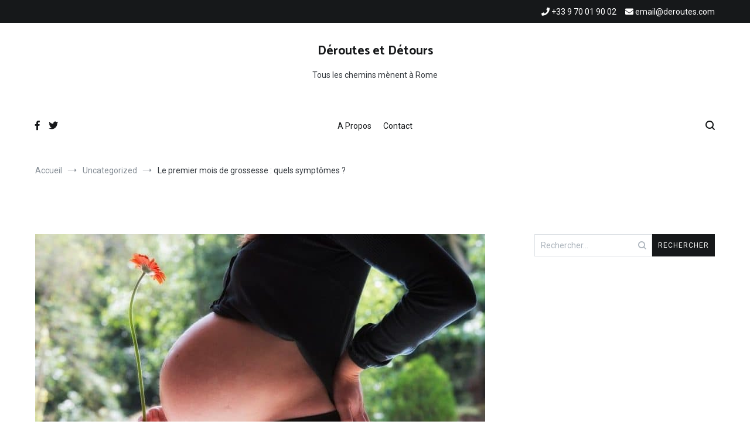

--- FILE ---
content_type: text/html; charset=UTF-8
request_url: https://deroutes.com/le-premier-mois-de-grossesse-quels-syntpomes/
body_size: 10538
content:
<!doctype html>
<html lang="fr-FR">
<head>
	<meta charset="UTF-8">
	<meta name="viewport" content="width=device-width, initial-scale=1.0, user-scalable=no">
	<link rel="profile" href="https://gmpg.org/xfn/11">

	<meta name='robots' content='index, follow, max-image-preview:large, max-snippet:-1, max-video-preview:-1' />

	<!-- This site is optimized with the Yoast SEO plugin v16.8 - https://yoast.com/wordpress/plugins/seo/ -->
	<title>Le premier mois de grossesse : quels symptômes ? - Déroutes et Détours</title>
	<link rel="canonical" href="https://deroutes.com/le-premier-mois-de-grossesse-quels-syntpomes/" />
	<meta property="og:locale" content="fr_FR" />
	<meta property="og:type" content="article" />
	<meta property="og:title" content="Le premier mois de grossesse : quels symptômes ? - Déroutes et Détours" />
	<meta property="og:description" content="Tu vas bientôt avoir un bébé ? C’est une merveilleuse nouvelle ! Fini les difficultés d’avoir un rapport sexuel réussi et les recherches pour augmenter le volume et la qualité du sperme, maintenant, il est temps d’apprécier chaque moment! C’est une sensation étonnante à un moment donné et complètement confus dans un autre. Vous avez [&hellip;]" />
	<meta property="og:url" content="https://deroutes.com/le-premier-mois-de-grossesse-quels-syntpomes/" />
	<meta property="og:site_name" content="Déroutes et Détours" />
	<meta property="article:published_time" content="2018-06-05T15:09:45+00:00" />
	<meta property="article:modified_time" content="2019-09-08T23:10:04+00:00" />
	<meta property="og:image" content="https://deroutes.com/wp-content/uploads/2019/07/pregnant_1528218173-768x512.jpg" />
	<meta property="og:image:width" content="768" />
	<meta property="og:image:height" content="512" />
	<meta name="twitter:card" content="summary_large_image" />
	<meta name="twitter:label1" content="Écrit par" />
	<meta name="twitter:data1" content="Ninja Scroll" />
	<meta name="twitter:label2" content="Durée de lecture est." />
	<meta name="twitter:data2" content="5 minutes" />
	<script type="application/ld+json" class="yoast-schema-graph">{"@context":"https://schema.org","@graph":[{"@type":"WebSite","@id":"https://deroutes.com/#website","url":"https://deroutes.com/","name":"D\u00e9routes et D\u00e9tours","description":"Tous les chemins m\u00e8nent \u00e0 Rome","potentialAction":[{"@type":"SearchAction","target":{"@type":"EntryPoint","urlTemplate":"https://deroutes.com/?s={search_term_string}"},"query-input":"required name=search_term_string"}],"inLanguage":"fr-FR"},{"@type":"ImageObject","@id":"https://deroutes.com/le-premier-mois-de-grossesse-quels-syntpomes/#primaryimage","inLanguage":"fr-FR","url":"https://deroutes.com/wp-content/uploads/2019/07/pregnant_1528218173-768x512.jpg","contentUrl":"https://deroutes.com/wp-content/uploads/2019/07/pregnant_1528218173-768x512.jpg","width":768,"height":512},{"@type":"WebPage","@id":"https://deroutes.com/le-premier-mois-de-grossesse-quels-syntpomes/#webpage","url":"https://deroutes.com/le-premier-mois-de-grossesse-quels-syntpomes/","name":"Le premier mois de grossesse : quels sympt\u00f4mes ? - D\u00e9routes et D\u00e9tours","isPartOf":{"@id":"https://deroutes.com/#website"},"primaryImageOfPage":{"@id":"https://deroutes.com/le-premier-mois-de-grossesse-quels-syntpomes/#primaryimage"},"datePublished":"2018-06-05T15:09:45+00:00","dateModified":"2019-09-08T23:10:04+00:00","author":{"@id":"https://deroutes.com/#/schema/person/e3776251d45bbd28fa4e05c427e2d6bf"},"breadcrumb":{"@id":"https://deroutes.com/le-premier-mois-de-grossesse-quels-syntpomes/#breadcrumb"},"inLanguage":"fr-FR","potentialAction":[{"@type":"ReadAction","target":["https://deroutes.com/le-premier-mois-de-grossesse-quels-syntpomes/"]}]},{"@type":"BreadcrumbList","@id":"https://deroutes.com/le-premier-mois-de-grossesse-quels-syntpomes/#breadcrumb","itemListElement":[{"@type":"ListItem","position":1,"name":"Accueil","item":"https://deroutes.com/"},{"@type":"ListItem","position":2,"name":"Le premier mois de grossesse : quels sympt\u00f4mes ?"}]},{"@type":"Person","@id":"https://deroutes.com/#/schema/person/e3776251d45bbd28fa4e05c427e2d6bf","name":"Ninja Scroll","image":{"@type":"ImageObject","@id":"https://deroutes.com/#personlogo","inLanguage":"fr-FR","url":"https://secure.gravatar.com/avatar/9d4a9c0534f57003b5e6e67d326caa41?s=96&d=mm&r=g","contentUrl":"https://secure.gravatar.com/avatar/9d4a9c0534f57003b5e6e67d326caa41?s=96&d=mm&r=g","caption":"Ninja Scroll"},"url":"https://deroutes.com/author/ninja/"}]}</script>
	<!-- / Yoast SEO plugin. -->


<link rel='dns-prefetch' href='//s.w.org' />
<link rel="alternate" type="application/rss+xml" title="Déroutes et Détours &raquo; Flux" href="https://deroutes.com/feed/" />
<link rel="alternate" type="application/rss+xml" title="Déroutes et Détours &raquo; Flux des commentaires" href="https://deroutes.com/comments/feed/" />
		<script type="text/javascript">
			window._wpemojiSettings = {"baseUrl":"https:\/\/s.w.org\/images\/core\/emoji\/13.1.0\/72x72\/","ext":".png","svgUrl":"https:\/\/s.w.org\/images\/core\/emoji\/13.1.0\/svg\/","svgExt":".svg","source":{"concatemoji":"https:\/\/deroutes.com\/wp-includes\/js\/wp-emoji-release.min.js?ver=5.8.12"}};
			!function(e,a,t){var n,r,o,i=a.createElement("canvas"),p=i.getContext&&i.getContext("2d");function s(e,t){var a=String.fromCharCode;p.clearRect(0,0,i.width,i.height),p.fillText(a.apply(this,e),0,0);e=i.toDataURL();return p.clearRect(0,0,i.width,i.height),p.fillText(a.apply(this,t),0,0),e===i.toDataURL()}function c(e){var t=a.createElement("script");t.src=e,t.defer=t.type="text/javascript",a.getElementsByTagName("head")[0].appendChild(t)}for(o=Array("flag","emoji"),t.supports={everything:!0,everythingExceptFlag:!0},r=0;r<o.length;r++)t.supports[o[r]]=function(e){if(!p||!p.fillText)return!1;switch(p.textBaseline="top",p.font="600 32px Arial",e){case"flag":return s([127987,65039,8205,9895,65039],[127987,65039,8203,9895,65039])?!1:!s([55356,56826,55356,56819],[55356,56826,8203,55356,56819])&&!s([55356,57332,56128,56423,56128,56418,56128,56421,56128,56430,56128,56423,56128,56447],[55356,57332,8203,56128,56423,8203,56128,56418,8203,56128,56421,8203,56128,56430,8203,56128,56423,8203,56128,56447]);case"emoji":return!s([10084,65039,8205,55357,56613],[10084,65039,8203,55357,56613])}return!1}(o[r]),t.supports.everything=t.supports.everything&&t.supports[o[r]],"flag"!==o[r]&&(t.supports.everythingExceptFlag=t.supports.everythingExceptFlag&&t.supports[o[r]]);t.supports.everythingExceptFlag=t.supports.everythingExceptFlag&&!t.supports.flag,t.DOMReady=!1,t.readyCallback=function(){t.DOMReady=!0},t.supports.everything||(n=function(){t.readyCallback()},a.addEventListener?(a.addEventListener("DOMContentLoaded",n,!1),e.addEventListener("load",n,!1)):(e.attachEvent("onload",n),a.attachEvent("onreadystatechange",function(){"complete"===a.readyState&&t.readyCallback()})),(n=t.source||{}).concatemoji?c(n.concatemoji):n.wpemoji&&n.twemoji&&(c(n.twemoji),c(n.wpemoji)))}(window,document,window._wpemojiSettings);
		</script>
		<style type="text/css">
img.wp-smiley,
img.emoji {
	display: inline !important;
	border: none !important;
	box-shadow: none !important;
	height: 1em !important;
	width: 1em !important;
	margin: 0 .07em !important;
	vertical-align: -0.1em !important;
	background: none !important;
	padding: 0 !important;
}
</style>
	<link rel='stylesheet' id='wp-block-library-css'  href='https://deroutes.com/wp-includes/css/dist/block-library/style.min.css?ver=5.8.12' type='text/css' media='all' />
<link rel='stylesheet' id='contact-form-7-css'  href='https://deroutes.com/wp-content/plugins/contact-form-7/includes/css/styles.css?ver=5.4.2' type='text/css' media='all' />
<link rel='stylesheet' id='ppress-frontend-css'  href='https://deroutes.com/wp-content/plugins/wp-user-avatar/assets/css/frontend.min.css?ver=3.1.16' type='text/css' media='all' />
<link rel='stylesheet' id='ppress-flatpickr-css'  href='https://deroutes.com/wp-content/plugins/wp-user-avatar/assets/flatpickr/flatpickr.min.css?ver=3.1.16' type='text/css' media='all' />
<link rel='stylesheet' id='ppress-select2-css'  href='https://deroutes.com/wp-content/plugins/wp-user-avatar/assets/select2/select2.min.css?ver=5.8.12' type='text/css' media='all' />
<link rel='stylesheet' id='cenote-style-css'  href='https://deroutes.com/wp-content/themes/cenote/style.css?ver=5.8.12' type='text/css' media='all' />
<style id='cenote-style-inline-css' type='text/css'>
.cenote-header-media .tg-container {
			background-image: url( "" );
		}
</style>
<link rel='stylesheet' id='themegrill-icons-css'  href='https://deroutes.com/wp-content/themes/cenote/assets/css/themegrill-icons.min.css?ver=1.0' type='text/css' media='all' />
<link rel='stylesheet' id='fontawesome-css'  href='https://deroutes.com/wp-content/themes/cenote/assets/css/all.min.css?ver=5.8.12' type='text/css' media='all' />
<link rel='stylesheet' id='swiper-css'  href='https://deroutes.com/wp-content/themes/cenote/assets/css/swiper.min.css?ver=5.8.12' type='text/css' media='all' />
<link rel='stylesheet' id='kirki-styles-cenote_config-css'  href='https://deroutes.com/wp-content/themes/cenote/inc/kirki/assets/css/kirki-styles.css?ver=3.0.35.3' type='text/css' media='all' />
<style id='kirki-styles-cenote_config-inline-css' type='text/css'>
.cenote-breadcrumb li a:hover,.cenote-header-media.cenote-header-media--right .cenote-header-media__button:hover,.cenote-header-sticky .cenote-reading-bar .cenote-reading-bar__share .cenote-reading-share-item a:hover,.cenote-header-sticky .main-navigation li ul li > a:hover,.cenote-header-sticky .main-navigation li ul li.focus > a,.comments-area .comment-list .comment-meta .comment-metadata a:hover,.entry-content .page-links a:hover,.entry-content a,.entry-content table a:hover,.entry-footer .tags-links a:hover,.entry-meta a,.main-navigation.tg-site-menu--offcanvas li.current-menu-ancestor > a,.main-navigation.tg-site-menu--offcanvas li.current-menu-item > a,.main-navigation.tg-site-menu--offcanvas li.current_page_ancestor > a,.main-navigation.tg-site-menu--offcanvas li.current_page_item > a,.main-navigation.tg-site-menu--offcanvas li:hover > a,.pagination .page-numbers:hover,.post-template-cover .entry-thumbnail--template .entry-info .entry-meta a:hover,.single .hentry .entry-meta a:hover,.tg-header-top .tg-social-menu li:hover a,.tg-header-top ul:not(.tg-social-menu) li a:hover,.tg-site-footer.tg-site-footer--default .tg-footer-bottom .site-info a:hover,.tg-site-footer.tg-site-footer--default .tg-footer-widget-area .widget .tagcloud a:hover,.tg-site-footer.tg-site-footer--default .tg-footer-widget-area .widget ul li a:hover,.tg-site-footer.tg-site-footer--light-dark .tg-footer-bottom .site-info a:hover,.tg-site-footer.tg-site-footer--light-dark-center .tg-footer-bottom .site-info a:hover,.tg-site-menu--default li.focus > a,.tg-slider.tg-post-slider .tg-container .cat-links a:hover,.tg-slider.tg-post-slider .tg-container .entry-title a:hover,.tg-slider.tg-post-slider .tg-container .posted-on a:hover,.tg-top-cat .cat-links a,.widget_tag_cloud .tagcloud a:hover,a:active,a:focus,a:hover{color:#de7b85;}.button:hover,.entry-footer .cat-links a,.entry-meta .posted-on:before,.main-navigation.tg-site-menu--offcanvas li.current-menu-ancestor > a:before,.main-navigation.tg-site-menu--offcanvas li.current-menu-item > a:before,.main-navigation.tg-site-menu--offcanvas li.current_page_ancestor > a:before,.main-navigation.tg-site-menu--offcanvas li.current_page_item > a:before,.main-navigation.tg-site-menu--offcanvas li:hover > a:before,.post-format-media--gallery .swiper-button-next,.post-format-media--gallery .swiper-button-prev,.post-template-cover .entry-thumbnail--template .entry-info .tg-top-cat .cat-links a:hover,.tg-readmore-link:hover:before,.tg-slider .swiper-button-next,.tg-slider .swiper-button-prev,.widget .widget-title:after,button:hover,input[type="button"]:hover,input[type="reset"]:hover,input[type="submit"]:hover{background-color:#de7b85;}.entry-footer .tags-links a:hover,.tg-site-footer.tg-site-footer--default .tg-footer-widget-area .widget .tagcloud a:hover,.widget_tag_cloud .tagcloud a:hover{border-color:#de7b85;}body{font-family:Roboto, Helvetica, Arial, sans-serif;font-weight:400;}h1, h2, h3, h4, h5, h6{font-family:Catamaran, Helvetica, Arial, sans-serif;font-weight:700;}
</style>
<script type='text/javascript' src='https://deroutes.com/wp-includes/js/jquery/jquery.min.js?ver=3.6.0' id='jquery-core-js'></script>
<script type='text/javascript' src='https://deroutes.com/wp-includes/js/jquery/jquery-migrate.min.js?ver=3.3.2' id='jquery-migrate-js'></script>
<script type='text/javascript' src='https://deroutes.com/wp-content/plugins/wp-user-avatar/assets/flatpickr/flatpickr.min.js?ver=5.8.12' id='ppress-flatpickr-js'></script>
<script type='text/javascript' src='https://deroutes.com/wp-content/plugins/wp-user-avatar/assets/select2/select2.min.js?ver=5.8.12' id='ppress-select2-js'></script>
<link rel="https://api.w.org/" href="https://deroutes.com/wp-json/" /><link rel="alternate" type="application/json" href="https://deroutes.com/wp-json/wp/v2/posts/17" /><link rel="EditURI" type="application/rsd+xml" title="RSD" href="https://deroutes.com/xmlrpc.php?rsd" />
<link rel="wlwmanifest" type="application/wlwmanifest+xml" href="https://deroutes.com/wp-includes/wlwmanifest.xml" /> 
<meta name="generator" content="WordPress 5.8.12" />
<link rel='shortlink' href='https://deroutes.com/?p=17' />
<link rel="alternate" type="application/json+oembed" href="https://deroutes.com/wp-json/oembed/1.0/embed?url=https%3A%2F%2Fderoutes.com%2Fle-premier-mois-de-grossesse-quels-syntpomes%2F" />
<link rel="alternate" type="text/xml+oembed" href="https://deroutes.com/wp-json/oembed/1.0/embed?url=https%3A%2F%2Fderoutes.com%2Fle-premier-mois-de-grossesse-quels-syntpomes%2F&#038;format=xml" />
</head>

<body class="post-template-default single single-post postid-17 single-format-standard layout-site--wide layout--right-sidebar">
<div id="page" class="site">
	<a class="skip-link screen-reader-text" href="#content">Aller au contenu</a>

	<header id="masthead" class="site-header tg-site-header tg-site-header--default">
					<div class="tg-header-top">
				<div class="tg-container tg-flex-container tg-flex-space-between tg-flex-item-centered">
					<nav class="tg-header-navigation">
	</nav><!-- /.tg-header-navigation -->
<ul class="tg-contact-info">
	<li class="tg-contact-info__phone">
		<a href="tel:+33 9 70 01 90 02">
			<i class="fa fa-phone"></i>
			<span>+33 9 70 01 90 02			</span>
		</a>
	</li>
	<li class="tg-contact-info__email">
		<a href="/cdn-cgi/l/email-protection#badfd7dbd3d6fadedfc8d5cfcedfc994d9d5d7">
			<i class="fa fa-envelope"></i>
			<span><span class="__cf_email__" data-cfemail="6d08000c04012d09081f021819081e430e0200">[email&#160;protected]</span></span>
		</a>
	</li>
</ul>
<!-- /.tg-contact-info -->
				</div>
			</div><!-- .tg-header-top -->
		
		<div class="tg-header-bottom">
			<div class="header-bottom-top">
	<div class="tg-container tg-flex-container tg-flex-space-between tg-flex-item-centered">
		
<div class="site-branding">
			<p class="site-title"><a href="https://deroutes.com/" rel="home">Déroutes et Détours</a></p>
			<p class="site-description">Tous les chemins mènent à Rome</p>
	</div><!-- .site-branding -->
	</div><!-- /.tg-container -->
</div>
<!-- /.header-bottom-top -->

<div class="header-bottom-bottom">
	<div class="tg-container tg-flex-container tg-flex-space-between tg-flex-item-centered">
		
<nav class="tg-social-menu-navigation">
	
		<ul class="tg-social-menu">
			
					<li class="social-link">
						<a href="#">
							<i class="tg-icon-facebook"></i>
						</a>
					</li>

				
					<li class="social-link">
						<a href="#">
							<i class="tg-icon-twitter"></i>
						</a>
					</li>

						</ul>

	</nav><!-- /.tg-social-menu -->
<nav id="site-navigation" class="main-navigation tg-site-menu--default">
	<div id="primary-menu" class="menu"><ul>
<li class="page_item page-item-49"><a href="https://deroutes.com/a-propos/">A Propos</a></li>
<li class="page_item page-item-45"><a href="https://deroutes.com/contact/">Contact</a></li>
</ul></div>
</nav><!-- #site-navigation -->
<nav class="tg-header-action-navigation">
	<ul class="tg-header-action-menu">
					<li class="tg-search-toggle"><i class="tg-icon-search"></i></li>
		
		<li class="tg-mobile-menu-toggle">
			<span></span>
		</li>
	</ul><!-- .tg-header-action-menu -->
</nav>
<!-- /.tg-header-action-navigation -->
	</div><!-- /.tg-header -->
</div>
<!-- /.header-bottom-bottom -->
		</div>

	</header><!-- #masthead -->

		<nav id="cenote-sticky-header" class="cenote-header-sticky cenote-header-sticky--single">
		<div class="sticky-header-slide">
			<div class="cenote-reading-bar">
				<div class="tg-container tg-flex-container tg-flex-item-centered">
											<div class="cenote-reading-bar__title">
							<span>Le premier mois de grossesse : quels symptômes ?</span>						</div>
									</div>
				<!-- /.tg-container -->
			</div>
			<!-- /.cenote-reading-bar -->

			<div class="cenote-sticky-main">
				<div class="tg-container tg-flex-container tg-flex-space-between tg-flex-item-centered">
					<nav class="main-navigation cenote-sticky-navigation tg-site-menu--default">
						<div id="primary-menu" class="menu"><ul>
<li class="page_item page-item-49"><a href="https://deroutes.com/a-propos/">A Propos</a></li>
<li class="page_item page-item-45"><a href="https://deroutes.com/contact/">Contact</a></li>
</ul></div>
					</nav>
					<!-- /.main-navigation cenote-sticky-navigation -->

					<nav class="tg-header-action-navigation">
	<ul class="tg-header-action-menu">
					<li class="tg-search-toggle"><i class="tg-icon-search"></i></li>
		
		<li class="tg-mobile-menu-toggle">
			<span></span>
		</li>
	</ul><!-- .tg-header-action-menu -->
</nav>
<!-- /.tg-header-action-navigation -->

				</div>
				<!-- /.tg-container -->
			</div>
			<!-- /.cenote-header-sticky__top -->
		</div>
		<!-- /.sticky-header-slide -->
	</nav>
	<!-- /#cenote-sticky-menu.cenote-menu-sticky -->
<nav id="breadcrumb" class="cenote-breadcrumb cenote-breadcrumb--light">
	<div role="navigation" aria-label="Fils d&#039;Ariane" class="breadcrumb-trail breadcrumbs" itemprop="breadcrumb"><div class="tg-container"><ul class="trail-items" itemscope itemtype="http://schema.org/BreadcrumbList"><meta name="numberOfItems" content="3" /><meta name="itemListOrder" content="Ascending" /><li itemprop="itemListElement" itemscope itemtype="http://schema.org/ListItem" class="trail-item trail-begin"><a href="https://deroutes.com/" rel="home" itemprop="item"><span itemprop="name">Accueil</span></a><meta itemprop="position" content="1" /></li><li itemprop="itemListElement" itemscope itemtype="http://schema.org/ListItem" class="trail-item"><a href="https://deroutes.com/uncategorized/" itemprop="item"><span itemprop="name">Uncategorized</span></a><meta itemprop="position" content="2" /></li><li itemprop="itemListElement" itemscope itemtype="http://schema.org/ListItem" class="trail-item trail-end"><span itemprop="item"><span itemprop="name">Le premier mois de grossesse : quels symptômes ?</span></span><meta itemprop="position" content="3" /></li></ul></div></div></nav>

	<div id="content" class="site-content">

		<div class="tg-container tg-flex-container tg-flex-space-between">

	<div id="primary" class="content-area">
		<main id="main" class="site-main">

			
<article id="post-17" class="post-17 post type-post status-publish format-standard has-post-thumbnail hentry category-uncategorized">
						<div class="entry-thumbnail">
				<img width="768" height="432" src="https://deroutes.com/wp-content/uploads/2019/07/pregnant_1528218173-768x512-768x432.jpg" class="attachment-post-thumbnail size-post-thumbnail wp-post-image" alt="" loading="lazy" />			</div><!-- .post-thumbnail -->
					<div class="tg-top-cat">
				<span class="cat-links"><a href="https://deroutes.com/uncategorized/" rel="category tag">Uncategorized</a></span>			</div>
					<header class="entry-header">
				<h1 class="entry-title">Le premier mois de grossesse : quels symptômes ?</h1>			</header><!-- .entry-header -->
					<div class="entry-meta">
				<span class="byline"> <span class="author vcard"><a class="url fn n" href="https://deroutes.com/author/ninja/">Ninja Scroll</a></span></span><span class="posted-on"><a href="https://deroutes.com/le-premier-mois-de-grossesse-quels-syntpomes/" rel="bookmark"><time class="entry-date published" datetime="2018-06-05T17:09:45+02:00">5 juin 2018</time><time class="updated" datetime="2019-09-09T01:10:04+02:00">9 septembre 2019</time></a></span>			</div><!-- .entry-meta -->
					<div class="entry-content">
				<p class="first-child first-child "><span class="cenote-drop-cap" title="T"><span title="T" class="cenote-drop-cap">T</span></span>u vas bientôt avoir un bébé ? C’est une merveilleuse nouvelle !</p>
<p>Fini les difficultés d’avoir un rapport sexuel réussi et les recherches pour <a href="https://deroutes.com/conseils-pour-augmenter-le-volume-de-sperme-et-de-spermatozoides/">augmenter le volume et la qualité du sperme</a>, maintenant, il est temps d’apprécier chaque moment!</p>
<p class="first-child ">C’est une sensation étonnante à un moment donné et complètement confus dans un autre. Vous avez l’impression de tout savoir car vous avez déjà mémorisé un millier de sites Web et de livres, puis vous trébuchez sur une seule requête et vous avez l’impression de ne rien savoir du tout.</p>
<p>Cela semble être la meilleure des époques et la pire des époques. Votre corps change rapidement, un jour vous pesez votre corps normal et le lendemain vous gonflez et retenez un océan d’eau. Vous devenez parfois lunatique et irritable et la seconde d’après, vous êtes follement extatique. Et ce n’est que le premier mois ! Ce sont les symptômes du premier mois de grossesse !</p>
<h2>Votre premier mois</h2>
<p>La plupart des femmes ne savent même pas qu’elles sont enceintes jusqu’à ce qu’elles manquent leurs règles et procèdent à un test de grossesse.</p>
<p>Dans cette situation, au moment où vous obtenez un résultat positif au test de grossesse, vous êtes considérée comme enceinte de 2 à 2,5 semaines, et le premier mois est déjà presque terminé, peut-être même plus. Cette prise de conscience suffit à elle seule pour déclencher une crise de panique !</p>
<p>Tous les sites Web et les livres ne disent-ils pas que le premier trimestre est le plus risqué et qu’une grande partie du développement du cerveau a lieu au cours des trois premiers mois ?</p>
<p>Et vous étiez là, ignorant totalement que vous faisiez du mal au fœtus en soulevant des poids lourds, en ne mangeant pas correctement, en mangeant mal, en ayant de la malbouffe, en voyageant, en vous battant et pire – en ayant des relations sexuelles. Wow, tellement de stress !</p>
<h2>Pas besoin de s’inquiéter</h2>
<p>Mais détendez-vous, il n’y a pas besoin de s’inquiéter et d’être stressé. Les grossesses presque saines qui sont détectées après 2 à 8 semaines après la conception se déroulent normalement et donnent naissance à des bébés sains et forts. Alors ne vous inquiétez pas trop.</p>
<p>Il y a cependant la question de ce qu’il faut manger et de ce qu’il ne faut pas manger pendant le premier mois de la grossesse (ou ce qu’il en reste !), et ici nous avons fait le tri pour vous.</p>
<p>[Lire : Premier mois de soins de grossesse ]</p>
<h2>Régime alimentaire du premier mois de grossesse</h2>
<p><strong>Ce qu’il faut manger </strong></p>
<p>Vous voulez savoir quoi manger pendant le premier mois de grossesse ? Alors voici votre réponse. Les premiers mois de grossesse sont marqués par des symptômes tels que nausées, ballonnements, vomissements, maux de tête, mamelons tendres, crampes menstruelles, famine et somnolence excessive. Chez chaque femme, ces symptômes apparaissent à des moments différents au cours du premier trimestre et dans un ordre différent. Certains symptômes peuvent ne pas apparaître du tout et certains peuvent être très graves.</p>
<p>Dans tous les cas, il est vital de maintenir une alimentation saine et équilibrée pour assurer la santé de la mère et du fœtus. Assurez-vous donc d’incorporer les éléments suivants dans votre alimentation au cours du premier mois de grossesse :</p>
<h3>1. Aliments riches en folate :</h3>
<p>Même si votre médecin vous a prescrit des pilules et des suppléments d’acide folique, vous devez quand même inclure des aliments riches en folate dans votre alimentation, car c’est important pour le maintien d’une grossesse et aussi pour le développement de l’embryon.</p>
<p>Les aliments riches en folate comprennent les oranges, les pommes de terre, le brocoli, les asperges, les œufs, les haricots, les haricots, les légumes verts, etc.</p>
<h3>2. Vitamine B6 :</h3>
<p>Cette vitamine est importante pendant le premier mois de la grossesse, car elle peut aider à inhiber les nausées et les vomissements. Les nausées et les vomissements sont le plus souvent le problème le plus important et presque toutes les femmes en ressentent des degrés divers.</p>
<p>Au lieu de prendre des médicaments pour le problème, incluez des aliments riches en vitamine B6 comme les grains entiers, le saumon, le beurre d’arachide, les bananes, les noix, etc.</p>
<h3>3. Fruits :</h3>
<p>Les fruits sont des aliments méga qui contiennent un peu de tout et aucun gras – la recette parfaite pour une grossesse en santé. Ils sont riches en vitamines, en eau et en antioxydants. Certains fruits sont également riches en fibres. Au moins 3 portions de fruits par jour est une bonne façon de commencer votre régime alimentaire dès le premier mois de grossesse.</p>
<p>[Lire : Mango During Pregnancy ] Mango During Pregnancy</p>
<h3>4. Produits laitiers :</h3>
<p>Si vous pouvez le digérer, le lait est une merveilleuse source de protéines, de vitamines, de calcium, d’eau, de graisses saines, d’acide folique et de vitamine D (s’il est enrichi d’un supplément).</p>
<p>Les produits laitiers comme le yogourt et les fromages à pâte dure sont aussi bons qu’un verre de lait. Votre consommation quotidienne de lait et de produits laitiers devrait atteindre environ un litre. Pour éviter l’ennui, mélangez les saveurs et innovez pour découvrir ce que vous aimez le mieux.</p>
<h3>5. Viandes :</h3>
<p>Presque toutes les viandes sont sécuritaires pour le premier mois de la grossesse, à l’exception du porc. Les fruits de mer sont également à éviter. Le porc, même s’il n’est pas assez cuit, peut être porteur de bactéries et de virus dangereux.</p>
<p>Les fruits de mer contiennent de grandes quantités de méthylmercure, ce qui est dévastateur pour le développement du fœtus. En dehors de cela, toutes les viandes cuites hygiéniquement sont sans danger pour les futures mamans, car elles sont riches en protéines et vitamines.</p>
			</div><!-- .entry-content -->
					<footer class="entry-footer">
				<span class="cat-links">Catégorie  : <a href="https://deroutes.com/uncategorized/" rel="category tag">Uncategorized</a></span>			</footer><!-- .entry-footer -->
		
<div class="tg-author-box">

			<div class="tg-author__avatar">
			<img alt='' src='https://secure.gravatar.com/avatar/9d4a9c0534f57003b5e6e67d326caa41?s=96&#038;d=mm&#038;r=g' srcset='https://secure.gravatar.com/avatar/9d4a9c0534f57003b5e6e67d326caa41?s=96&#038;d=mm&#038;r=g 2x' class='avatar avatar-96 photo' height='96' width='96' loading='lazy'/>		</div><!-- .tg-author-avatar -->
	
	<div class="tg-author-info">
						<h5 class="tg-author__name"><a href="https://deroutes.com/author/ninja/" title="Articles par Ninja Scroll" rel="author">Ninja Scroll</a></h5>
			
			

		<div class="tg-author-meta">
			
							<div class="tg-author__post-count">
					<span>Posts created</span>
					<strong>10</strong>
				</div><!-- .tg-author-post-count -->
					</div><!-- .tg-author-meta -->
	</div><!-- .tg-author-info -->
</div><!-- .tg-author-bio -->
</article><!-- #post-17 -->

	<nav class="navigation post-navigation" role="navigation" aria-label="Publications">
		<h2 class="screen-reader-text">Navigation de l’article</h2>
		<div class="nav-links"><div class="nav-previous"><a href="https://deroutes.com/gagner-du-muscle-rapidement/" rel="prev"><span class="nav-links__label">Article précédent</span> Gagner du muscle rapidement !</a></div><div class="nav-next"><a href="https://deroutes.com/est-ce-que-divi-est-un-bon-theme-wordpress/" rel="next"><span class="nav-links__label">Article suivant</span> Est-ce que Divi est un bon thème wordpress ?</a></div></div>
	</nav>
		</main><!-- #main -->
	</div><!-- #primary -->


<aside id="secondary" class="widget-area">
	<section id="search-2" class="widget widget_search"><form role="search" method="get" class="search-form" action="https://deroutes.com/">
				<label>
					<span class="screen-reader-text">Rechercher :</span>
					<input type="search" class="search-field" placeholder="Rechercher…" value="" name="s" />
				</label>
				<input type="submit" class="search-submit" value="Rechercher" />
			</form></section></aside><!-- #secondary -->
		</div><!-- .tg-container -->
	</div><!-- #content -->

		<section class="cenote-related-post">
		<div class="tg-container">
			<h2 class="related-post-title">Articles similaires</h2>
		</div>
		<!-- /.tg-container -->
		<!-- /.related-post-title -->
		<div class="cenote-related-post-container">
			<div class="tg-container">
				<div class="tg-flex-row tg-flex-container">
					<article id="post-25" class="related-post-item has-post-thumbnail">
		<a class="entry-thumbnail" href="https://deroutes.com/comparatif-des-nettoyeurs-vapeurs/" aria-hidden="true">
					<span class="post-thumbnail__letter">
				C			</span>
				<img width="600" height="400" src="https://deroutes.com/wp-content/uploads/2019/07/steam_iron_1528195615-768x508-600x400.jpg" class="attachment-cenote-post size-cenote-post wp-post-image" alt="Comparatif des Nettoyeurs-vapeurs !" loading="lazy" />	</a>
		<div class="entry-meta">
		<span class="cat-links"><a href="https://deroutes.com/uncategorized/" rel="category tag">Uncategorized</a></span><span class="posted-on"><a href="https://deroutes.com/comparatif-des-nettoyeurs-vapeurs/" rel="bookmark"><time class="entry-date published" datetime="2018-06-05T10:47:52+02:00">5 juin 2018</time><time class="updated" datetime="2019-07-11T14:35:50+02:00">11 juillet 2019</time></a></span>	</div><!-- .entry-meta -->

	<header class="entry-header">
		<h2 class="entry-title"><a href="https://deroutes.com/comparatif-des-nettoyeurs-vapeurs/" rel="bookmark">Comparatif des Nettoyeurs-vapeurs !</a></h2>	</header><!-- .entry-header -->

</article><!-- #post-25 -->
<article id="post-41" class="related-post-item has-post-thumbnail">
		<a class="entry-thumbnail" href="https://deroutes.com/photographe-pro-a-geneve/" aria-hidden="true">
					<span class="post-thumbnail__letter">
				P			</span>
				<img width="600" height="400" src="https://deroutes.com/wp-content/uploads/2019/07/photographer_1528196316-768x512-600x400.jpg" class="attachment-cenote-post size-cenote-post wp-post-image" alt="Photographe pro à Genève !" loading="lazy" srcset="https://deroutes.com/wp-content/uploads/2019/07/photographer_1528196316-768x512-600x400.jpg 600w, https://deroutes.com/wp-content/uploads/2019/07/photographer_1528196316-768x512-300x200.jpg 300w, https://deroutes.com/wp-content/uploads/2019/07/photographer_1528196316-768x512.jpg 768w" sizes="(max-width: 600px) 100vw, 600px" />	</a>
		<div class="entry-meta">
		<span class="cat-links"><a href="https://deroutes.com/uncategorized/" rel="category tag">Uncategorized</a></span><span class="posted-on"><a href="https://deroutes.com/photographe-pro-a-geneve/" rel="bookmark"><time class="entry-date published" datetime="2018-06-05T10:58:06+02:00">5 juin 2018</time><time class="updated" datetime="2019-07-11T14:50:16+02:00">11 juillet 2019</time></a></span>	</div><!-- .entry-meta -->

	<header class="entry-header">
		<h2 class="entry-title"><a href="https://deroutes.com/photographe-pro-a-geneve/" rel="bookmark">Photographe pro à Genève !</a></h2>	</header><!-- .entry-header -->

</article><!-- #post-41 -->
<article id="post-14" class="related-post-item has-post-thumbnail">
		<a class="entry-thumbnail" href="https://deroutes.com/gagner-du-muscle-rapidement/" aria-hidden="true">
					<span class="post-thumbnail__letter">
				G			</span>
				<img width="600" height="400" src="https://deroutes.com/wp-content/uploads/2019/07/muscle_1528200445-768x512-600x400.jpg" class="attachment-cenote-post size-cenote-post wp-post-image" alt="Gagner du muscle rapidement !" loading="lazy" srcset="https://deroutes.com/wp-content/uploads/2019/07/muscle_1528200445-768x512-600x400.jpg 600w, https://deroutes.com/wp-content/uploads/2019/07/muscle_1528200445-768x512-300x200.jpg 300w, https://deroutes.com/wp-content/uploads/2019/07/muscle_1528200445-768x512.jpg 768w" sizes="(max-width: 600px) 100vw, 600px" />	</a>
		<div class="entry-meta">
		<span class="cat-links"><a href="https://deroutes.com/uncategorized/" rel="category tag">Uncategorized</a></span><span class="posted-on"><a href="https://deroutes.com/gagner-du-muscle-rapidement/" rel="bookmark"><time class="entry-date published" datetime="2018-06-05T12:09:31+02:00">5 juin 2018</time><time class="updated" datetime="2019-07-11T13:50:27+02:00">11 juillet 2019</time></a></span>	</div><!-- .entry-meta -->

	<header class="entry-header">
		<h2 class="entry-title"><a href="https://deroutes.com/gagner-du-muscle-rapidement/" rel="bookmark">Gagner du muscle rapidement !</a></h2>	</header><!-- .entry-header -->

</article><!-- #post-14 -->
				</div>
				<!-- /.tg-flex-row -->
			</div>
			<!-- /.tg-container tg-container-flex -->
		</div>
		<!-- /.cenote-related-post-container -->
	</section>
	<!-- /.cenote-related-post -->
		<footer id="colophon" class="site-footer tg-site-footer tg-site-footer--default">
		<div class="tg-footer-top">
			<div class="tg-container">
							</div>
		</div><!-- .tg-footer-top -->

		<div class="tg-footer-bottom">
			<div class="tg-container">
				<div class="tg-footer-bottom-container tg-flex-container">
					<div class="tg-footer-bottom-left">
						<div class="site-info">
	Copyright 2026 Déroutes et Détours Tous droits réservés. Theme par <a href="https://themegrill.com/themes/cenote">ThemeGrill</a>. Fièrement propulsé par <a href="https://wordpress.org">WordPress</a></div><!-- .site-info -->
					</div><!-- .tg-footer-bottom-left -->
					<div class="tg-footer-bottom-right">
					</div><!-- .tg-footer-bottom-right-->
				</div><!-- .tg-footer-bootom-container-->
			</div>
		</div><!-- .tg-footer-bottom -->
	</footer><!-- #colophon -->

</div><!-- #page -->
<nav id="mobile-navigation" class="cenote-mobile-navigation">
	<div id="primary-menu" class="menu"><ul>
<li class="page_item page-item-49"><a href="https://deroutes.com/a-propos/">A Propos</a></li>
<li class="page_item page-item-45"><a href="https://deroutes.com/contact/">Contact</a></li>
</ul></div>
</nav><!-- #mobile-navigation -->

<div id="search-form" class="cenote-search-form">
	<span class="search-form-close"></span>	
	<div class="tg-container">
		<form role="search" method="get" class="search-form" action="https://deroutes.com/">
				<label>
					<span class="screen-reader-text">Rechercher :</span>
					<input type="search" class="search-field" placeholder="Rechercher…" value="" name="s" />
				</label>
				<input type="submit" class="search-submit" value="Rechercher" />
			</form>		<p class="cenote-search-form__description">Commencez à saisir votre recherche ci-dessus et pressez Entrée pour rechercher. ESC pour annuler.</p>
	</div>
	<!-- /.tg-container -->
</div>
<!-- /.cenote-search-form -->
		<div id="cenote-back-to-top" class="cenote-back-to-top">
		<span>
			Retour en haut			<i class="tg-icon-arrow-right"></i>
		</span>
	</div>
	<script data-cfasync="false" src="/cdn-cgi/scripts/5c5dd728/cloudflare-static/email-decode.min.js"></script><script type='text/javascript' src='https://deroutes.com/wp-includes/js/dist/vendor/regenerator-runtime.min.js?ver=0.13.7' id='regenerator-runtime-js'></script>
<script type='text/javascript' src='https://deroutes.com/wp-includes/js/dist/vendor/wp-polyfill.min.js?ver=3.15.0' id='wp-polyfill-js'></script>
<script type='text/javascript' id='contact-form-7-js-extra'>
/* <![CDATA[ */
var wpcf7 = {"api":{"root":"https:\/\/deroutes.com\/wp-json\/","namespace":"contact-form-7\/v1"}};
/* ]]> */
</script>
<script type='text/javascript' src='https://deroutes.com/wp-content/plugins/contact-form-7/includes/js/index.js?ver=5.4.2' id='contact-form-7-js'></script>
<script type='text/javascript' id='ppress-frontend-script-js-extra'>
/* <![CDATA[ */
var pp_ajax_form = {"ajaxurl":"https:\/\/deroutes.com\/wp-admin\/admin-ajax.php","confirm_delete":"Are you sure?","deleting_text":"Deleting...","deleting_error":"An error occurred. Please try again.","nonce":"e94d6baf4a","disable_ajax_form":"false"};
/* ]]> */
</script>
<script type='text/javascript' src='https://deroutes.com/wp-content/plugins/wp-user-avatar/assets/js/frontend.min.js?ver=3.1.16' id='ppress-frontend-script-js'></script>
<script type='text/javascript' src='https://deroutes.com/wp-content/themes/cenote/assets/js/skip-link-focus-fix.min.js?ver=20151215' id='cenote-skip-link-focus-fix-js'></script>
<script type='text/javascript' src='https://deroutes.com/wp-content/themes/cenote/assets/js/hammer.min.js?ver=2.0.8' id='hammer-js'></script>
<script type='text/javascript' src='https://deroutes.com/wp-content/themes/cenote/assets/js/swiper.min.js?ver=4.2.0' id='swiper-js'></script>
<script type='text/javascript' src='https://deroutes.com/wp-content/themes/cenote/assets/js/Headroom.min.js?ver=0.9.4' id='headroom-js'></script>
<script type='text/javascript' src='https://deroutes.com/wp-content/themes/cenote/assets/js/cenote-custom.min.js?ver=1.0.0' id='cenote-custom-js'></script>
<script type='text/javascript' src='https://deroutes.com/wp-includes/js/wp-embed.min.js?ver=5.8.12' id='wp-embed-js'></script>
<script type='text/javascript' src='https://deroutes.com/wp-content/themes/cenote/inc/kirki/modules/webfont-loader/vendor-typekit/webfontloader.js?ver=3.0.28' id='webfont-loader-js'></script>
<script type='text/javascript' id='webfont-loader-js-after'>
WebFont.load({google:{families:['Roboto:400,700:cyrillic,cyrillic-ext,devanagari,greek,greek-ext,khmer,latin,latin-ext,vietnamese,hebrew,arabic,bengali,gujarati,tamil,telugu,thai', 'Catamaran:700,700:cyrillic,cyrillic-ext,devanagari,greek,greek-ext,khmer,latin,latin-ext,vietnamese,hebrew,arabic,bengali,gujarati,tamil,telugu,thai']}});
</script>

<script defer src="https://static.cloudflareinsights.com/beacon.min.js/vcd15cbe7772f49c399c6a5babf22c1241717689176015" integrity="sha512-ZpsOmlRQV6y907TI0dKBHq9Md29nnaEIPlkf84rnaERnq6zvWvPUqr2ft8M1aS28oN72PdrCzSjY4U6VaAw1EQ==" data-cf-beacon='{"version":"2024.11.0","token":"2006399135a24591b830235e6f8985fc","r":1,"server_timing":{"name":{"cfCacheStatus":true,"cfEdge":true,"cfExtPri":true,"cfL4":true,"cfOrigin":true,"cfSpeedBrain":true},"location_startswith":null}}' crossorigin="anonymous"></script>
</body>
</html>
